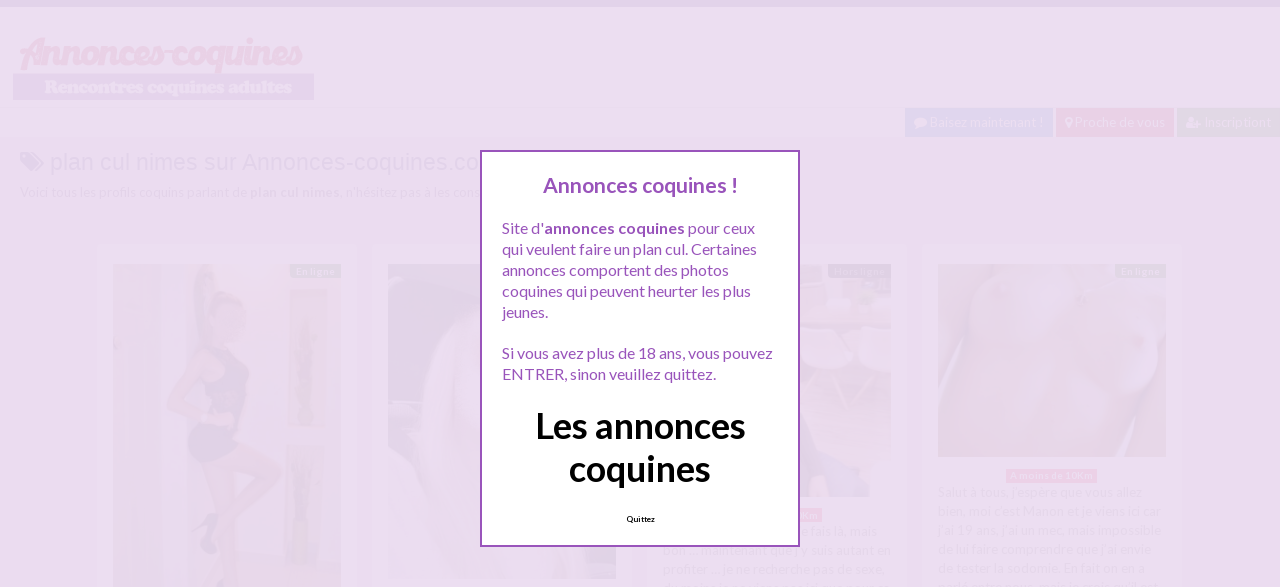

--- FILE ---
content_type: text/html; charset=UTF-8
request_url: http://www.annonces-coquines.com/recherche/plan-cul-nimes/
body_size: 11433
content:
<!doctype html>
<!--[if lt IE 7]> <html lang="fr-FR" class="no-js lt-ie9 lt-ie8 lt-ie7" > <![endif]-->
<!--[if IE 7]>    <html lang="fr-FR" class="no-js ie7 lt-ie9 lt-ie8"> <![endif]-->
<!--[if IE 8]>    <html lang="fr-FR" class="no-js ie8 lt-ie9"> <![endif]-->
<!--[if gt IE 8]><!--> <html lang="fr-FR" class="no-js"> <!--<![endif]-->
<head>
<meta charset="UTF-8">
<!-- This content is the property of annonces-coquines.com -->
<!-- no copy is allowed - Since Jan 2015 -->
<script type="text/javascript" language="javascript" src="/wp-content/themes/pinfinity/disclamer.js"></script>
<meta name="viewport" content="width=device-width, initial-scale=1, maximum-scale=1">
<link rel="stylesheet" href="/wp-content/themes/pinfinity/css/bootstrap.min.css">
<link rel="stylesheet" href="https://cdnjs.cloudflare.com/ajax/libs/font-awesome/4.7.0/css/font-awesome.min.css">
<script src="https://code.jquery.com/jquery-3.3.1.slim.min.js" integrity="sha384-q8i/X+965DzO0rT7abK41JStQIAqVgRVzpbzo5smXKp4YfRvH+8abtTE1Pi6jizo" crossorigin="anonymous"></script>
<script src="https://cdnjs.cloudflare.com/ajax/libs/popper.js/1.14.7/umd/popper.min.js" integrity="sha384-UO2eT0CpHqdSJQ6hJty5KVphtPhzWj9WO1clHTMGa3JDZwrnQq4sF86dIHNDz0W1" crossorigin="anonymous"></script>
<script src="https://stackpath.bootstrapcdn.com/bootstrap/4.3.1/js/bootstrap.min.js" integrity="sha384-JjSmVgyd0p3pXB1rRibZUAYoIIy6OrQ6VrjIEaFf/nJGzIxFDsf4x0xIM+B07jRM" crossorigin="anonymous"></script>

<title>plan cul nimes - Annonces coquines</title>
	<style>img:is([sizes="auto" i], [sizes^="auto," i]) { contain-intrinsic-size: 3000px 1500px }</style>
	<meta name="description" content="Me revoila Ca fait un bail que je n&#039;ai pas eu de plans culs, alors j&#039;espère faire des belles rencontres coquines sur ce site que je viens de découvrir ! Je m&#039;appelle Lou-Anne et je suis une une étudiante en chaleur vivant à Nîmes, qui a envie d&#039;une soirée excitante.…">
<meta name="robots" content="index, follow, max-snippet:-1, max-image-preview:large, max-video-preview:-1">
<link rel="canonical" href="https://www.annonces-coquines.com/recherche/plan-cul-nimes/">
<link rel='dns-prefetch' href='//fonts.googleapis.com' />
<link rel="alternate" type="application/rss+xml" title="Annonces coquines &raquo; Flux" href="https://www.annonces-coquines.com/feed/" />
<link rel="alternate" type="application/rss+xml" title="Annonces coquines &raquo; Flux des commentaires" href="https://www.annonces-coquines.com/comments/feed/" />
<link rel="alternate" type="application/rss+xml" title="Annonces coquines &raquo; Flux de l’étiquette plan cul nimes" href="https://www.annonces-coquines.com/recherche/plan-cul-nimes/feed/" />
<script type="text/javascript">
/* <![CDATA[ */
window._wpemojiSettings = {"baseUrl":"https:\/\/s.w.org\/images\/core\/emoji\/15.1.0\/72x72\/","ext":".png","svgUrl":"https:\/\/s.w.org\/images\/core\/emoji\/15.1.0\/svg\/","svgExt":".svg","source":{"concatemoji":"https:\/\/www.annonces-coquines.com\/wp-includes\/js\/wp-emoji-release.min.js?ver=6.8.1"}};
/*! This file is auto-generated */
!function(i,n){var o,s,e;function c(e){try{var t={supportTests:e,timestamp:(new Date).valueOf()};sessionStorage.setItem(o,JSON.stringify(t))}catch(e){}}function p(e,t,n){e.clearRect(0,0,e.canvas.width,e.canvas.height),e.fillText(t,0,0);var t=new Uint32Array(e.getImageData(0,0,e.canvas.width,e.canvas.height).data),r=(e.clearRect(0,0,e.canvas.width,e.canvas.height),e.fillText(n,0,0),new Uint32Array(e.getImageData(0,0,e.canvas.width,e.canvas.height).data));return t.every(function(e,t){return e===r[t]})}function u(e,t,n){switch(t){case"flag":return n(e,"\ud83c\udff3\ufe0f\u200d\u26a7\ufe0f","\ud83c\udff3\ufe0f\u200b\u26a7\ufe0f")?!1:!n(e,"\ud83c\uddfa\ud83c\uddf3","\ud83c\uddfa\u200b\ud83c\uddf3")&&!n(e,"\ud83c\udff4\udb40\udc67\udb40\udc62\udb40\udc65\udb40\udc6e\udb40\udc67\udb40\udc7f","\ud83c\udff4\u200b\udb40\udc67\u200b\udb40\udc62\u200b\udb40\udc65\u200b\udb40\udc6e\u200b\udb40\udc67\u200b\udb40\udc7f");case"emoji":return!n(e,"\ud83d\udc26\u200d\ud83d\udd25","\ud83d\udc26\u200b\ud83d\udd25")}return!1}function f(e,t,n){var r="undefined"!=typeof WorkerGlobalScope&&self instanceof WorkerGlobalScope?new OffscreenCanvas(300,150):i.createElement("canvas"),a=r.getContext("2d",{willReadFrequently:!0}),o=(a.textBaseline="top",a.font="600 32px Arial",{});return e.forEach(function(e){o[e]=t(a,e,n)}),o}function t(e){var t=i.createElement("script");t.src=e,t.defer=!0,i.head.appendChild(t)}"undefined"!=typeof Promise&&(o="wpEmojiSettingsSupports",s=["flag","emoji"],n.supports={everything:!0,everythingExceptFlag:!0},e=new Promise(function(e){i.addEventListener("DOMContentLoaded",e,{once:!0})}),new Promise(function(t){var n=function(){try{var e=JSON.parse(sessionStorage.getItem(o));if("object"==typeof e&&"number"==typeof e.timestamp&&(new Date).valueOf()<e.timestamp+604800&&"object"==typeof e.supportTests)return e.supportTests}catch(e){}return null}();if(!n){if("undefined"!=typeof Worker&&"undefined"!=typeof OffscreenCanvas&&"undefined"!=typeof URL&&URL.createObjectURL&&"undefined"!=typeof Blob)try{var e="postMessage("+f.toString()+"("+[JSON.stringify(s),u.toString(),p.toString()].join(",")+"));",r=new Blob([e],{type:"text/javascript"}),a=new Worker(URL.createObjectURL(r),{name:"wpTestEmojiSupports"});return void(a.onmessage=function(e){c(n=e.data),a.terminate(),t(n)})}catch(e){}c(n=f(s,u,p))}t(n)}).then(function(e){for(var t in e)n.supports[t]=e[t],n.supports.everything=n.supports.everything&&n.supports[t],"flag"!==t&&(n.supports.everythingExceptFlag=n.supports.everythingExceptFlag&&n.supports[t]);n.supports.everythingExceptFlag=n.supports.everythingExceptFlag&&!n.supports.flag,n.DOMReady=!1,n.readyCallback=function(){n.DOMReady=!0}}).then(function(){return e}).then(function(){var e;n.supports.everything||(n.readyCallback(),(e=n.source||{}).concatemoji?t(e.concatemoji):e.wpemoji&&e.twemoji&&(t(e.twemoji),t(e.wpemoji)))}))}((window,document),window._wpemojiSettings);
/* ]]> */
</script>
<link rel='stylesheet' id='fancybox-css' href='https://www.annonces-coquines.com/wp-content/themes/pinfinity/panel/scripts/fancybox-2.1.5/jquery.fancybox.css?ver=2.1.5' type='text/css' media='all' />
<style id='wp-emoji-styles-inline-css' type='text/css'>

	img.wp-smiley, img.emoji {
		display: inline !important;
		border: none !important;
		box-shadow: none !important;
		height: 1em !important;
		width: 1em !important;
		margin: 0 0.07em !important;
		vertical-align: -0.1em !important;
		background: none !important;
		padding: 0 !important;
	}
</style>
<link rel='stylesheet' id='wp-block-library-css' href='https://www.annonces-coquines.com/wp-includes/css/dist/block-library/style.min.css?ver=6.8.1' type='text/css' media='all' />
<style id='classic-theme-styles-inline-css' type='text/css'>
/*! This file is auto-generated */
.wp-block-button__link{color:#fff;background-color:#32373c;border-radius:9999px;box-shadow:none;text-decoration:none;padding:calc(.667em + 2px) calc(1.333em + 2px);font-size:1.125em}.wp-block-file__button{background:#32373c;color:#fff;text-decoration:none}
</style>
<style id='global-styles-inline-css' type='text/css'>
:root{--wp--preset--aspect-ratio--square: 1;--wp--preset--aspect-ratio--4-3: 4/3;--wp--preset--aspect-ratio--3-4: 3/4;--wp--preset--aspect-ratio--3-2: 3/2;--wp--preset--aspect-ratio--2-3: 2/3;--wp--preset--aspect-ratio--16-9: 16/9;--wp--preset--aspect-ratio--9-16: 9/16;--wp--preset--color--black: #000000;--wp--preset--color--cyan-bluish-gray: #abb8c3;--wp--preset--color--white: #ffffff;--wp--preset--color--pale-pink: #f78da7;--wp--preset--color--vivid-red: #cf2e2e;--wp--preset--color--luminous-vivid-orange: #ff6900;--wp--preset--color--luminous-vivid-amber: #fcb900;--wp--preset--color--light-green-cyan: #7bdcb5;--wp--preset--color--vivid-green-cyan: #00d084;--wp--preset--color--pale-cyan-blue: #8ed1fc;--wp--preset--color--vivid-cyan-blue: #0693e3;--wp--preset--color--vivid-purple: #9b51e0;--wp--preset--gradient--vivid-cyan-blue-to-vivid-purple: linear-gradient(135deg,rgba(6,147,227,1) 0%,rgb(155,81,224) 100%);--wp--preset--gradient--light-green-cyan-to-vivid-green-cyan: linear-gradient(135deg,rgb(122,220,180) 0%,rgb(0,208,130) 100%);--wp--preset--gradient--luminous-vivid-amber-to-luminous-vivid-orange: linear-gradient(135deg,rgba(252,185,0,1) 0%,rgba(255,105,0,1) 100%);--wp--preset--gradient--luminous-vivid-orange-to-vivid-red: linear-gradient(135deg,rgba(255,105,0,1) 0%,rgb(207,46,46) 100%);--wp--preset--gradient--very-light-gray-to-cyan-bluish-gray: linear-gradient(135deg,rgb(238,238,238) 0%,rgb(169,184,195) 100%);--wp--preset--gradient--cool-to-warm-spectrum: linear-gradient(135deg,rgb(74,234,220) 0%,rgb(151,120,209) 20%,rgb(207,42,186) 40%,rgb(238,44,130) 60%,rgb(251,105,98) 80%,rgb(254,248,76) 100%);--wp--preset--gradient--blush-light-purple: linear-gradient(135deg,rgb(255,206,236) 0%,rgb(152,150,240) 100%);--wp--preset--gradient--blush-bordeaux: linear-gradient(135deg,rgb(254,205,165) 0%,rgb(254,45,45) 50%,rgb(107,0,62) 100%);--wp--preset--gradient--luminous-dusk: linear-gradient(135deg,rgb(255,203,112) 0%,rgb(199,81,192) 50%,rgb(65,88,208) 100%);--wp--preset--gradient--pale-ocean: linear-gradient(135deg,rgb(255,245,203) 0%,rgb(182,227,212) 50%,rgb(51,167,181) 100%);--wp--preset--gradient--electric-grass: linear-gradient(135deg,rgb(202,248,128) 0%,rgb(113,206,126) 100%);--wp--preset--gradient--midnight: linear-gradient(135deg,rgb(2,3,129) 0%,rgb(40,116,252) 100%);--wp--preset--font-size--small: 13px;--wp--preset--font-size--medium: 20px;--wp--preset--font-size--large: 36px;--wp--preset--font-size--x-large: 42px;--wp--preset--spacing--20: 0.44rem;--wp--preset--spacing--30: 0.67rem;--wp--preset--spacing--40: 1rem;--wp--preset--spacing--50: 1.5rem;--wp--preset--spacing--60: 2.25rem;--wp--preset--spacing--70: 3.38rem;--wp--preset--spacing--80: 5.06rem;--wp--preset--shadow--natural: 6px 6px 9px rgba(0, 0, 0, 0.2);--wp--preset--shadow--deep: 12px 12px 50px rgba(0, 0, 0, 0.4);--wp--preset--shadow--sharp: 6px 6px 0px rgba(0, 0, 0, 0.2);--wp--preset--shadow--outlined: 6px 6px 0px -3px rgba(255, 255, 255, 1), 6px 6px rgba(0, 0, 0, 1);--wp--preset--shadow--crisp: 6px 6px 0px rgba(0, 0, 0, 1);}:where(.is-layout-flex){gap: 0.5em;}:where(.is-layout-grid){gap: 0.5em;}body .is-layout-flex{display: flex;}.is-layout-flex{flex-wrap: wrap;align-items: center;}.is-layout-flex > :is(*, div){margin: 0;}body .is-layout-grid{display: grid;}.is-layout-grid > :is(*, div){margin: 0;}:where(.wp-block-columns.is-layout-flex){gap: 2em;}:where(.wp-block-columns.is-layout-grid){gap: 2em;}:where(.wp-block-post-template.is-layout-flex){gap: 1.25em;}:where(.wp-block-post-template.is-layout-grid){gap: 1.25em;}.has-black-color{color: var(--wp--preset--color--black) !important;}.has-cyan-bluish-gray-color{color: var(--wp--preset--color--cyan-bluish-gray) !important;}.has-white-color{color: var(--wp--preset--color--white) !important;}.has-pale-pink-color{color: var(--wp--preset--color--pale-pink) !important;}.has-vivid-red-color{color: var(--wp--preset--color--vivid-red) !important;}.has-luminous-vivid-orange-color{color: var(--wp--preset--color--luminous-vivid-orange) !important;}.has-luminous-vivid-amber-color{color: var(--wp--preset--color--luminous-vivid-amber) !important;}.has-light-green-cyan-color{color: var(--wp--preset--color--light-green-cyan) !important;}.has-vivid-green-cyan-color{color: var(--wp--preset--color--vivid-green-cyan) !important;}.has-pale-cyan-blue-color{color: var(--wp--preset--color--pale-cyan-blue) !important;}.has-vivid-cyan-blue-color{color: var(--wp--preset--color--vivid-cyan-blue) !important;}.has-vivid-purple-color{color: var(--wp--preset--color--vivid-purple) !important;}.has-black-background-color{background-color: var(--wp--preset--color--black) !important;}.has-cyan-bluish-gray-background-color{background-color: var(--wp--preset--color--cyan-bluish-gray) !important;}.has-white-background-color{background-color: var(--wp--preset--color--white) !important;}.has-pale-pink-background-color{background-color: var(--wp--preset--color--pale-pink) !important;}.has-vivid-red-background-color{background-color: var(--wp--preset--color--vivid-red) !important;}.has-luminous-vivid-orange-background-color{background-color: var(--wp--preset--color--luminous-vivid-orange) !important;}.has-luminous-vivid-amber-background-color{background-color: var(--wp--preset--color--luminous-vivid-amber) !important;}.has-light-green-cyan-background-color{background-color: var(--wp--preset--color--light-green-cyan) !important;}.has-vivid-green-cyan-background-color{background-color: var(--wp--preset--color--vivid-green-cyan) !important;}.has-pale-cyan-blue-background-color{background-color: var(--wp--preset--color--pale-cyan-blue) !important;}.has-vivid-cyan-blue-background-color{background-color: var(--wp--preset--color--vivid-cyan-blue) !important;}.has-vivid-purple-background-color{background-color: var(--wp--preset--color--vivid-purple) !important;}.has-black-border-color{border-color: var(--wp--preset--color--black) !important;}.has-cyan-bluish-gray-border-color{border-color: var(--wp--preset--color--cyan-bluish-gray) !important;}.has-white-border-color{border-color: var(--wp--preset--color--white) !important;}.has-pale-pink-border-color{border-color: var(--wp--preset--color--pale-pink) !important;}.has-vivid-red-border-color{border-color: var(--wp--preset--color--vivid-red) !important;}.has-luminous-vivid-orange-border-color{border-color: var(--wp--preset--color--luminous-vivid-orange) !important;}.has-luminous-vivid-amber-border-color{border-color: var(--wp--preset--color--luminous-vivid-amber) !important;}.has-light-green-cyan-border-color{border-color: var(--wp--preset--color--light-green-cyan) !important;}.has-vivid-green-cyan-border-color{border-color: var(--wp--preset--color--vivid-green-cyan) !important;}.has-pale-cyan-blue-border-color{border-color: var(--wp--preset--color--pale-cyan-blue) !important;}.has-vivid-cyan-blue-border-color{border-color: var(--wp--preset--color--vivid-cyan-blue) !important;}.has-vivid-purple-border-color{border-color: var(--wp--preset--color--vivid-purple) !important;}.has-vivid-cyan-blue-to-vivid-purple-gradient-background{background: var(--wp--preset--gradient--vivid-cyan-blue-to-vivid-purple) !important;}.has-light-green-cyan-to-vivid-green-cyan-gradient-background{background: var(--wp--preset--gradient--light-green-cyan-to-vivid-green-cyan) !important;}.has-luminous-vivid-amber-to-luminous-vivid-orange-gradient-background{background: var(--wp--preset--gradient--luminous-vivid-amber-to-luminous-vivid-orange) !important;}.has-luminous-vivid-orange-to-vivid-red-gradient-background{background: var(--wp--preset--gradient--luminous-vivid-orange-to-vivid-red) !important;}.has-very-light-gray-to-cyan-bluish-gray-gradient-background{background: var(--wp--preset--gradient--very-light-gray-to-cyan-bluish-gray) !important;}.has-cool-to-warm-spectrum-gradient-background{background: var(--wp--preset--gradient--cool-to-warm-spectrum) !important;}.has-blush-light-purple-gradient-background{background: var(--wp--preset--gradient--blush-light-purple) !important;}.has-blush-bordeaux-gradient-background{background: var(--wp--preset--gradient--blush-bordeaux) !important;}.has-luminous-dusk-gradient-background{background: var(--wp--preset--gradient--luminous-dusk) !important;}.has-pale-ocean-gradient-background{background: var(--wp--preset--gradient--pale-ocean) !important;}.has-electric-grass-gradient-background{background: var(--wp--preset--gradient--electric-grass) !important;}.has-midnight-gradient-background{background: var(--wp--preset--gradient--midnight) !important;}.has-small-font-size{font-size: var(--wp--preset--font-size--small) !important;}.has-medium-font-size{font-size: var(--wp--preset--font-size--medium) !important;}.has-large-font-size{font-size: var(--wp--preset--font-size--large) !important;}.has-x-large-font-size{font-size: var(--wp--preset--font-size--x-large) !important;}
:where(.wp-block-post-template.is-layout-flex){gap: 1.25em;}:where(.wp-block-post-template.is-layout-grid){gap: 1.25em;}
:where(.wp-block-columns.is-layout-flex){gap: 2em;}:where(.wp-block-columns.is-layout-grid){gap: 2em;}
:root :where(.wp-block-pullquote){font-size: 1.5em;line-height: 1.6;}
</style>
<link rel='stylesheet' id='google-font-lato-yanone-kaffeesatz-css' href='http://fonts.googleapis.com/css?family=Lato%3A400%2C700%2C400italic%7CYanone+Kaffeesatz&#038;ver=6.8.1' type='text/css' media='all' />
<link rel='stylesheet' id='ci-style-css' href='https://www.annonces-coquines.com/wp-content/themes/pinfinity/style.css?ver=1.8' type='text/css' media='screen' />
<link rel='stylesheet' id='ci-color-scheme-css' href='https://www.annonces-coquines.com/wp-content/themes/pinfinity/colors/purple.css?ver=6.8.1' type='text/css' media='all' />
<script type="text/javascript" src="https://www.annonces-coquines.com/wp-includes/js/jquery/jquery.min.js?ver=3.7.1" id="jquery-core-js"></script>
<script type="text/javascript" src="https://www.annonces-coquines.com/wp-includes/js/jquery/jquery-migrate.min.js?ver=3.4.1" id="jquery-migrate-js"></script>
<script type="text/javascript" src="https://www.annonces-coquines.com/wp-content/themes/pinfinity/panel/scripts/modernizr-2.6.2.js?ver=6.8.1" id="modernizr-js"></script>
<link rel="https://api.w.org/" href="https://www.annonces-coquines.com/wp-json/" /><link rel="alternate" title="JSON" type="application/json" href="https://www.annonces-coquines.com/wp-json/wp/v2/tags/5337" /><link rel="EditURI" type="application/rsd+xml" title="RSD" href="https://www.annonces-coquines.com/xmlrpc.php?rsd" />
<script type="text/javascript">
	window._wp_rp_static_base_url = 'https://wprp.sovrn.com/static/';
	window._wp_rp_wp_ajax_url = "https://www.annonces-coquines.com/wp-admin/admin-ajax.php";
	window._wp_rp_plugin_version = '3.6.4';
	window._wp_rp_post_id = '6497';
	window._wp_rp_num_rel_posts = '6';
	window._wp_rp_thumbnails = true;
	window._wp_rp_post_title = 'Nouvelle+annonce+rencontre+%3A+Lou-Anne+dispo+%C3%A0+N%C3%AEmes';
	window._wp_rp_post_tags = ['salope+nimes', 'rencontre+coquine+nimes', 'plan+cul+nimes', 'baise+a+nimes', 'annonce+coquine+n%C3%AEmes', 'n%C3%AEmes', 'sur', 'moi', 'nouvel', 'du', 'tou', 'nai', 'dune', 'de', 'eu', 'en', 'homm', 'gs', 'pa', 'bell', 'le'];
	window._wp_rp_promoted_content = true;
</script>
<link rel="stylesheet" href="https://www.annonces-coquines.com/wp-content/plugins/wordpress-23-related-posts-plugin/static/themes/vertical.css?version=3.6.4" />
<!-- Analytics by WP Statistics - https://wp-statistics.com -->
<!-- Global site tag (gtag.js) - Google Analytics -->
<script async src="https://www.googletagmanager.com/gtag/js?id=G-14EQ8B2HL6"></script>
<script>
  window.dataLayer = window.dataLayer || [];
  function gtag(){dataLayer.push(arguments);}
  gtag('js', new Date());

  gtag('config', 'G-14EQ8B2HL6');
</script><link rel="shortcut icon" type="image/x-icon" href="http://www.annonces-coquines.com/wp-content/uploads/2020/05/favicon.ico" /><link rel="apple-touch-icon" href="http://www.annonces-coquines.com/wp-content/uploads/2020/05/android-chrome-192x192-1.png" /><link rel="apple-touch-icon" sizes="72x72" href="http://www.annonces-coquines.com/wp-content/uploads/2020/05/android-chrome-192x192-1.png" /><link rel="apple-touch-icon" sizes="114x114" href="http://www.annonces-coquines.com/wp-content/uploads/2020/05/android-chrome-192x192-1.png" /><link rel="pingback" href="https://www.annonces-coquines.com/xmlrpc.php" />				<style type="text/css">
					body{background-color: #ebddf1;background-repeat: repeat;} 				</style>
						</head>
<body class="archive tag tag-plan-cul-nimes tag-5337 wp-theme-pinfinity ci-pinfinity ci-pinfinity-1-8 ci-scheme-purple">
<header id="header">
	<div class="pre-head show-on-mobile">
		<div class="wrap group">
			<div class="pre-head-wgt group">
							</div>
		</div>
	</div>
	<div id="site-head">
		<div class="wrap group">
			<hgroup class="logo imglogo">
				<p><a title="Annonces coquines" href="https://www.annonces-coquines.com"><img src="http://www.annonces-coquines.com/wp-content/uploads/2022/03/logoannoncescoquines.png" alt="Annonces coquines" /></a></p>			</hgroup>

			<div class="header-wgt group">
							</div>
		</div>
	</div>
		<div align=right>
			<a title="Baisez maintenant !" href="https://www.leplancul.com/ouverture-compte/go.php" target="_blank" class="btn btn-sm  btn-primary active"><i class="fa fa-comment" aria-hidden="true"></i> Baisez maintenant !</a>

		<a title="Les annonces coquines proche de chez vous" href="/ville/a-moins-de-10km/" class="btn btn-danger btn-sm  active"><i class="fa fa-map-marker"></i> Proche de vous</a>
		<a title="Inscription tchat" href="/inscription-gratuite/" class="btn btn-success btn-sm  active"><i class="fa fa-user-plus"></i> Inscriptiont</a>
		</div>

			    <div class="alert alert-info">
        <h1 class="h4"><i class="fa fa-tags"></i> plan cul nimes sur Annonces-coquines.com</h1>
        <p class="mb-0">Voici tous les profils coquins parlant de <b>plan cul nimes</b>, n'hésitez pas à les consulter et vous inscrire pour entamer le dialogue.</p>
		
		
		
    </div>
</header>
<br />
<div id="box-container">
	<div id="entry-listing" class="group">
																	<article id="post-6497" class="entry box format-standard post-6497 post type-post status-publish has-post-thumbnail hentry category-nimes tag-annonce-coquine-nimes tag-baise-a-nimes tag-plan-cul-nimes tag-plans-culs tag-rencontre-coquine-nimes tag-rencontres-coquines tag-salope-nimes">
					<div class="entry-content-cnt">
	<div class="entry-content">
						<div class='status' style='position: absolute; top: 20px; right: 16px; z-index: 999; padding: 1px 6px; background: #22780F; border: 0; border-bottom-left-radius: 4px; font-weight: bold; font-size: 10px; color: #ffffff;'>En ligne</div>
		<a href="https://www.annonces-coquines.com/nouvelle-annonce-rencontre-lou-anne-dispo-a-nimes/" title="Nouvelle annonce rencontre : Lou-Anne dispo à Nîmes">
			<img src="https://www.annonces-coquines.com/wp-content/uploads/2022/05/plan-cul01-117.jpg" class="attachment-ci_listing_thumb size-ci_listing_thumb wp-post-image" alt="Nouvelle annonce rencontre : Lou-Anne dispo à Nîmes" decoding="async" fetchpriority="high" />		</a>
		<div align="center">
		<a title="Annonce Nîmes" href="https://www.annonces-coquines.com/ville/nimes/"><span class="badge badge-danger">Nîmes</span></a> </div>


		<p>Me revoila Ca fait un bail que je n&rsquo;ai pas eu de plans culs, alors j&rsquo;espère faire des belles rencontres coquines sur ce site que je viens de découvrir ! Je m&rsquo;appelle Lou-Anne et je suis une une étudiante en chaleur vivant à Nîmes, qui a envie d&rsquo;une soirée excitante. Ca fait longtemps que je voulais passer à l&rsquo;action, voici chose faite avec mon profil.[&#8230;]</p>
	</div>
</div>
<div class="entry-desc">
	<h3><a class="h5" href="https://www.annonces-coquines.com/nouvelle-annonce-rencontre-lou-anne-dispo-a-nimes/" title="Nouvelle annonce rencontre : Lou-Anne dispo à Nîmes">Nouvelle annonce rencontre : Lou-Anne dispo à Nîmes</a></h3>
</div>




				</article>
											<article id="post-6356" class="entry box format-standard post-6356 post type-post status-publish has-post-thumbnail hentry category-nimes tag-baise-nimes tag-fille-coquine-nimes tag-plan-cul-nimes tag-plancul-nimes tag-salope tag-salope-nimes">
					<div class="entry-content-cnt">
	<div class="entry-content">
						<div class='status' style='position: absolute; top: 20px; right: 16px; z-index: 999; padding: 1px 6px; background: #22780F; border: 0; border-bottom-left-radius: 4px; font-weight: bold; font-size: 10px; color: #ffffff;'>En ligne</div>
		<a href="https://www.annonces-coquines.com/camila-est-disponible-pour-une-un-plancul-chez-elle-a-nimes/" title="Camila est disponible pour une un plancul chez elle à Nîmes">
			<img src="https://www.annonces-coquines.com/wp-content/uploads/2022/05/plan-cul01-77-500x691.jpg" class="attachment-ci_listing_thumb size-ci_listing_thumb wp-post-image" alt="Camila est disponible pour une un plancul chez elle à Nîmes" decoding="async" />		</a>
		<div align="center">
		<a title="Annonce Nîmes" href="https://www.annonces-coquines.com/ville/nimes/"><span class="badge badge-danger">Nîmes</span></a> </div>


		<p>J&rsquo;admets tout ! Je suis en chaleur, en manque , j&rsquo;ai chaud aux fesses &#8230; J&rsquo;ai la nécessité de m&rsquo;éclater et d&rsquo;organiser un plancul chez moi à Nîmes. J&rsquo;ai l&rsquo;idée de faire énormement de plans, de de goûter des plaisirs inexplorés et ne pas prévoir les besoins de mon amant. Mais bon restons raisonnable, je me contenterai dans l&rsquo;idéal d&rsquo;une baise pour ce soir à[&#8230;]</p>
	</div>
</div>
<div class="entry-desc">
	<h3><a class="h5" href="https://www.annonces-coquines.com/camila-est-disponible-pour-une-un-plancul-chez-elle-a-nimes/" title="Camila est disponible pour une un plancul chez elle à Nîmes">Camila est disponible pour une un plancul chez elle à Nîmes</a></h3>
</div>




				</article>
					
																																<article id="post-5789" class="entry box format-standard post-5789 post type-post status-publish has-post-thumbnail hentry category-a-moins-de-10km tag-rencontre-arabe tag-rencontre-beurette tag-rencontre-sexe-arabe">
							<div class="entry-content-cnt">
	<div class="entry-content">
						<div class='status' style='position: absolute; top: 20px; right: 16px; z-index: 999; padding: 1px 6px; background: #000000; border: 0; border-bottom-left-radius: 4px; font-weight: bold; font-size: 10px;'>Hors ligne</div>
		<a href="https://www.annonces-coquines.com/rencontre-simple-pour-voir/" title="Rencontre simple pour voir">
			<img src="https://www.annonces-coquines.com/wp-content/uploads/2022/03/proche2vous-6-500x510.jpg" class="attachment-ci_listing_thumb size-ci_listing_thumb wp-post-image" alt="" decoding="async" loading="lazy" />		</a>
		<div align="center">
		<a title="Annonce A moins de 10Km" href="https://www.annonces-coquines.com/ville/a-moins-de-10km/"><span class="badge badge-danger">A moins de 10Km</span></a> </div>


		<p>Je sais pas trop ce que je fais là, mais bon &#8230; maintenant que j&rsquo;y suis autant en profiter &#8230; je ne recherche pas de sexe, du moins je ne viens pas ici que pour ca &#8230; je voudrai une rencontre simple pour voir, et ensuite l&rsquo;avenir nous dira le reste et je ne promets absolument rien du tout Une chose est sure je me[&#8230;]</p>
	</div>
</div>
<div class="entry-desc">
	<h3><a class="h5" href="https://www.annonces-coquines.com/rencontre-simple-pour-voir/" title="Rencontre simple pour voir">Rencontre simple pour voir</a></h3>
</div>




							</article>
																					<article id="post-5773" class="entry box format-standard post-5773 post type-post status-publish has-post-thumbnail hentry category-a-moins-de-10km tag-annonce-coquine tag-fille-coquine tag-jeunette-coquine tag-tester-sodomie tag-vierge-du-cul">
							<div class="entry-content-cnt">
	<div class="entry-content">
						<div class='status' style='position: absolute; top: 20px; right: 16px; z-index: 999; padding: 1px 6px; background: #22780F; border: 0; border-bottom-left-radius: 4px; font-weight: bold; font-size: 10px; color: #ffffff;'>En ligne</div>
		<a href="https://www.annonces-coquines.com/jeunette-coquine-de-19-ans-veut-tester-la-sodomie/" title="Jeunette coquine de 19 ans veut tester la sodomie">
			<img src="https://www.annonces-coquines.com/wp-content/uploads/2022/03/proche2vous-1-500x424.jpg" class="attachment-ci_listing_thumb size-ci_listing_thumb wp-post-image" alt="" decoding="async" loading="lazy" />		</a>
		<div align="center">
		<a title="Annonce A moins de 10Km" href="https://www.annonces-coquines.com/ville/a-moins-de-10km/"><span class="badge badge-danger">A moins de 10Km</span></a> </div>


		<p>Salut à tous, j&rsquo;espère que vous allez bien, moi c&rsquo;est Manon et je viens ici car j&rsquo;ai 19 ans, j&rsquo;ai un mec, mais impossible de lui faire comprendre que j&rsquo;ai envie de tester la sodomie. En fait on en a parlé entre nous, mais je crois qu&rsquo;il est carrément contre, et moi ca me saoule grave parce que dans les vidéos de culs que je[&#8230;]</p>
	</div>
</div>
<div class="entry-desc">
	<h3><a class="h5" href="https://www.annonces-coquines.com/jeunette-coquine-de-19-ans-veut-tester-la-sodomie/" title="Jeunette coquine de 19 ans veut tester la sodomie">Jeunette coquine de 19 ans veut tester la sodomie</a></h3>
</div>




							</article>
																					<article id="post-5791" class="entry box format-standard post-5791 post type-post status-publish has-post-thumbnail hentry category-a-moins-de-10km tag-bonne-suceuse tag-fille-qui-suce tag-sucer-bite-noire tag-sucer-black">
							<div class="entry-content-cnt">
	<div class="entry-content">
						<div class='status' style='position: absolute; top: 20px; right: 16px; z-index: 999; padding: 1px 6px; background: #22780F; border: 0; border-bottom-left-radius: 4px; font-weight: bold; font-size: 10px; color: #ffffff;'>En ligne</div>
		<a href="https://www.annonces-coquines.com/envie-de-sucer-un-black/" title="Envie de sucer un black">
			<img src="https://www.annonces-coquines.com/wp-content/uploads/2022/03/proche2vous-5-500x394.jpg" class="attachment-ci_listing_thumb size-ci_listing_thumb wp-post-image" alt="Envie de sucer un black" decoding="async" loading="lazy" />		</a>
		<div align="center">
		<a title="Annonce A moins de 10Km" href="https://www.annonces-coquines.com/ville/a-moins-de-10km/"><span class="badge badge-danger">A moins de 10Km</span></a> </div>


		<p>Loin de moi l&rsquo;idée de multiplier les rencontres ici, je suis là pour une seule et unique raison : réaliser mon fantasme qui est de sucer un black. alors par chez moi, y&rsquo;en a beaucoup, ou alors j&rsquo;ai pas de chance car je les vois pas .. quelques uns mais ils me plaisent pas forcément, alors je dépose cette annonce, comme ca ce sera facile[&#8230;]</p>
	</div>
</div>
<div class="entry-desc">
	<h3><a class="h5" href="https://www.annonces-coquines.com/envie-de-sucer-un-black/" title="Envie de sucer un black">Envie de sucer un black</a></h3>
</div>




							</article>
																					<article id="post-5797" class="entry box format-standard post-5797 post type-post status-publish has-post-thumbnail hentry category-a-moins-de-10km tag-jouir-des-tetons tag-lecher-tetons tag-tetons-sensibles">
							<div class="entry-content-cnt">
	<div class="entry-content">
						<div class='status' style='position: absolute; top: 20px; right: 16px; z-index: 999; padding: 1px 6px; background: #22780F; border: 0; border-bottom-left-radius: 4px; font-weight: bold; font-size: 10px; color: #ffffff;'>En ligne</div>
		<a href="https://www.annonces-coquines.com/qui-veut-lecher-mes-tetons/" title="Qui veut lécher mes tétons ?">
			<img src="https://www.annonces-coquines.com/wp-content/uploads/2022/03/proche2vous-10-500x418.jpg" class="attachment-ci_listing_thumb size-ci_listing_thumb wp-post-image" alt="Qui veut lécher mes tétons ?" decoding="async" loading="lazy" />		</a>
		<div align="center">
		<a title="Annonce A moins de 10Km" href="https://www.annonces-coquines.com/ville/a-moins-de-10km/"><span class="badge badge-danger">A moins de 10Km</span></a> </div>


		<p>La question que je me pose haha : qui veut lécher mes jolis tétons &#8230; ??? vous savez pas quoi , ca me fait trop jouir quand on me lèche les tétons, ils deviennent tout durs, et ca me fait plus vibrer que lorsqu&rsquo;on me lèche le clito &#8230; je sais pas l&rsquo;expliquer lol je cherche donc un bon lécheur de tétons, un mec qui[&#8230;]</p>
	</div>
</div>
<div class="entry-desc">
	<h3><a class="h5" href="https://www.annonces-coquines.com/qui-veut-lecher-mes-tetons/" title="Qui veut lécher mes tétons ?">Qui veut lécher mes tétons ?</a></h3>
</div>




							</article>
																					<article id="post-5793" class="entry box format-standard post-5793 post type-post status-publish has-post-thumbnail hentry category-a-moins-de-10km tag-aime-le-sexe tag-decouvrir-le-sexe tag-fille-coquine tag-fille-debutante tag-fille-timide tag-nouvelles-aventures tag-rencontre-coquine">
							<div class="entry-content-cnt">
	<div class="entry-content">
						<div class='status' style='position: absolute; top: 20px; right: 16px; z-index: 999; padding: 1px 6px; background: #000000; border: 0; border-bottom-left-radius: 4px; font-weight: bold; font-size: 10px;'>Hors ligne</div>
		<a href="https://www.annonces-coquines.com/timide-mais-pas-debutante-je-cherche-rencontre-coquine/" title="Timide mais pas débutante je cherche rencontre coquine">
			<img src="https://www.annonces-coquines.com/wp-content/uploads/2022/03/proche2vous-8-500x750.jpg" class="attachment-ci_listing_thumb size-ci_listing_thumb wp-post-image" alt="Timide mais pas débutante je cherche rencontre coquine" decoding="async" loading="lazy" />		</a>
		<div align="center">
		<a title="Annonce A moins de 10Km" href="https://www.annonces-coquines.com/ville/a-moins-de-10km/"><span class="badge badge-danger">A moins de 10Km</span></a> </div>


		<p>hello ^^ autant vous le dire de suite je suis carrément débutante sur les sites de rencontres et a la base je ne voulais pas m&rsquo;inscrire, mais bon comme ma copine m&rsquo;a dit, si tu prend pas les devants personne ne prendra par derrière lol (oui je sais c&rsquo;est de mauvais gout mais ca me fait rire) je suis à la recherche d&rsquo;une rencontre coquine[&#8230;]</p>
	</div>
</div>
<div class="entry-desc">
	<h3><a class="h5" href="https://www.annonces-coquines.com/timide-mais-pas-debutante-je-cherche-rencontre-coquine/" title="Timide mais pas débutante je cherche rencontre coquine">Timide mais pas débutante je cherche rencontre coquine</a></h3>
</div>




							</article>
																					<article id="post-7193" class="entry box format-standard post-7193 post type-post status-publish has-post-thumbnail hentry category-a-moins-de-10km tag-femme-celibataire tag-rencontre-intime">
							<div class="entry-content-cnt">
	<div class="entry-content">
						<div class='status' style='position: absolute; top: 20px; right: 16px; z-index: 999; padding: 1px 6px; background: #22780F; border: 0; border-bottom-left-radius: 4px; font-weight: bold; font-size: 10px; color: #ffffff;'>En ligne</div>
		<a href="https://www.annonces-coquines.com/femme-celibataire-qui-cherche-a-faire-une-rencontre-intime/" title="Femme célibataire qui cherche à faire une rencontre intime">
			<img src="https://www.annonces-coquines.com/wp-content/uploads/2023/03/salope-a-baiser-500x587.jpg" class="attachment-ci_listing_thumb size-ci_listing_thumb wp-post-image" alt="Femme célibataire qui cherche à faire une rencontre intime" decoding="async" loading="lazy" />		</a>
		<div align="center">
		<a title="Annonce A moins de 10Km" href="https://www.annonces-coquines.com/ville/a-moins-de-10km/"><span class="badge badge-danger">A moins de 10Km</span></a> </div>


		<p>Salutations! Je m&rsquo;appelle Emma et je suis une femme célibataire qui cherche à faire une rencontre intime. Je suis une femme séduisante qui est à la recherche d&rsquo;un homme attentionné, qui aime les surprises et qui sait comment s&rsquo;amuser. Je suis une femme sensuelle, qui est très ouverte d&rsquo;esprit. Je veux trouver un partenaire qui saura m&rsquo;apporter de l&rsquo;amusement et de l&rsquo;excitation. Je suis à[&#8230;]</p>
	</div>
</div>
<div class="entry-desc">
	<h3><a class="h5" href="https://www.annonces-coquines.com/femme-celibataire-qui-cherche-a-faire-une-rencontre-intime/" title="Femme célibataire qui cherche à faire une rencontre intime">Femme célibataire qui cherche à faire une rencontre intime</a></h3>
</div>




							</article>
																			
											<article class="entry box">
							<div class="entry-content-cnt">
								<aside id="randomize-2" class="widget randomize group">Pour une <strong><a href="https://www.maturefrancaise.com/" title="rencontre femmes cougars">rencontre femmes cougars</a></strong> réelle et sans bla-bla, tu dois créer un profil gratuit sur ce site bien connu et en avant pour les <strong><a href="https://www.leplancul.com/" title="plans culs gratuits">plans culs gratuits</a></strong> !</aside><aside id="tag_cloud-2" class="widget widget_tag_cloud group"><h3 class="widget-title">Trouvez une annonce coquine !</h3><div class="tagcloud"><a href="https://www.annonces-coquines.com/recherche/aime-le-sexe/" class="tag-cloud-link tag-link-4893 tag-link-position-1" style="font-size: 11.828125pt;" aria-label="aime le sexe (8 éléments)">aime le sexe</a>
<a href="https://www.annonces-coquines.com/recherche/annonce-coquine/" class="tag-cloud-link tag-link-5432 tag-link-position-2" style="font-size: 22pt;" aria-label="annonce coquine (74 éléments)">annonce coquine</a>
<a href="https://www.annonces-coquines.com/recherche/annonce-coquine-amiens/" class="tag-cloud-link tag-link-5005 tag-link-position-3" style="font-size: 9.09375pt;" aria-label="annonce coquine Amiens (4 éléments)">annonce coquine Amiens</a>
<a href="https://www.annonces-coquines.com/recherche/annonce-coquine-angers/" class="tag-cloud-link tag-link-5038 tag-link-position-4" style="font-size: 9.09375pt;" aria-label="annonce coquine Angers (4 éléments)">annonce coquine Angers</a>
<a href="https://www.annonces-coquines.com/recherche/annonce-coquine-annecy/" class="tag-cloud-link tag-link-4948 tag-link-position-5" style="font-size: 8pt;" aria-label="annonce coquine Annecy (3 éléments)">annonce coquine Annecy</a>
<a href="https://www.annonces-coquines.com/recherche/annonce-coquine-avignon/" class="tag-cloud-link tag-link-5017 tag-link-position-6" style="font-size: 9.09375pt;" aria-label="annonce coquine Avignon (4 éléments)">annonce coquine Avignon</a>
<a href="https://www.annonces-coquines.com/recherche/annonce-coquine-bastia/" class="tag-cloud-link tag-link-4942 tag-link-position-7" style="font-size: 9.09375pt;" aria-label="annonce coquine Bastia (4 éléments)">annonce coquine Bastia</a>
<a href="https://www.annonces-coquines.com/recherche/annonce-coquine-bordeaux/" class="tag-cloud-link tag-link-5023 tag-link-position-8" style="font-size: 9.09375pt;" aria-label="annonce coquine Bordeaux (4 éléments)">annonce coquine Bordeaux</a>
<a href="https://www.annonces-coquines.com/recherche/annonce-coquine-cannes/" class="tag-cloud-link tag-link-4972 tag-link-position-9" style="font-size: 9.09375pt;" aria-label="annonce coquine Cannes (4 éléments)">annonce coquine Cannes</a>
<a href="https://www.annonces-coquines.com/recherche/annonce-coquine-colmar/" class="tag-cloud-link tag-link-5014 tag-link-position-10" style="font-size: 9.96875pt;" aria-label="annonce coquine Colmar (5 éléments)">annonce coquine Colmar</a>
<a href="https://www.annonces-coquines.com/recherche/annonce-coquine-dijon/" class="tag-cloud-link tag-link-4945 tag-link-position-11" style="font-size: 9.09375pt;" aria-label="annonce coquine Dijon (4 éléments)">annonce coquine Dijon</a>
<a href="https://www.annonces-coquines.com/recherche/annonce-coquine-grenoble/" class="tag-cloud-link tag-link-5035 tag-link-position-12" style="font-size: 9.09375pt;" aria-label="annonce coquine Grenoble (4 éléments)">annonce coquine Grenoble</a>
<a href="https://www.annonces-coquines.com/recherche/annonce-coquine-lyon/" class="tag-cloud-link tag-link-4996 tag-link-position-13" style="font-size: 9.09375pt;" aria-label="annonce coquine Lyon (4 éléments)">annonce coquine Lyon</a>
<a href="https://www.annonces-coquines.com/recherche/annonce-coquine-metz/" class="tag-cloud-link tag-link-4951 tag-link-position-14" style="font-size: 8pt;" aria-label="annonce coquine Metz (3 éléments)">annonce coquine Metz</a>
<a href="https://www.annonces-coquines.com/recherche/annonce-coquine-nantes/" class="tag-cloud-link tag-link-4939 tag-link-position-15" style="font-size: 9.09375pt;" aria-label="annonce coquine Nantes (4 éléments)">annonce coquine Nantes</a>
<a href="https://www.annonces-coquines.com/recherche/annonce-coquine-nice/" class="tag-cloud-link tag-link-5002 tag-link-position-16" style="font-size: 9.09375pt;" aria-label="annonce coquine Nice (4 éléments)">annonce coquine Nice</a>
<a href="https://www.annonces-coquines.com/recherche/annonce-coquine-paris/" class="tag-cloud-link tag-link-5020 tag-link-position-17" style="font-size: 9.09375pt;" aria-label="annonce coquine Paris (4 éléments)">annonce coquine Paris</a>
<a href="https://www.annonces-coquines.com/recherche/annonce-coquine-perpignan/" class="tag-cloud-link tag-link-5026 tag-link-position-18" style="font-size: 9.09375pt;" aria-label="annonce coquine Perpignan (4 éléments)">annonce coquine Perpignan</a>
<a href="https://www.annonces-coquines.com/recherche/annonce-coquine-reims/" class="tag-cloud-link tag-link-4984 tag-link-position-19" style="font-size: 8pt;" aria-label="annonce coquine Reims (3 éléments)">annonce coquine Reims</a>
<a href="https://www.annonces-coquines.com/recherche/annonce-coquine-rennes/" class="tag-cloud-link tag-link-4963 tag-link-position-20" style="font-size: 9.09375pt;" aria-label="annonce coquine Rennes (4 éléments)">annonce coquine Rennes</a>
<a href="https://www.annonces-coquines.com/recherche/annonce-coquine-rouen/" class="tag-cloud-link tag-link-5008 tag-link-position-21" style="font-size: 9.09375pt;" aria-label="annonce coquine Rouen (4 éléments)">annonce coquine Rouen</a>
<a href="https://www.annonces-coquines.com/recherche/annonce-coquine-strasbourg/" class="tag-cloud-link tag-link-4975 tag-link-position-22" style="font-size: 9.09375pt;" aria-label="annonce coquine Strasbourg (4 éléments)">annonce coquine Strasbourg</a>
<a href="https://www.annonces-coquines.com/recherche/annonce-coquine-toulon/" class="tag-cloud-link tag-link-4987 tag-link-position-23" style="font-size: 8pt;" aria-label="annonce coquine Toulon (3 éléments)">annonce coquine Toulon</a>
<a href="https://www.annonces-coquines.com/recherche/annonce-coquine-toulouse/" class="tag-cloud-link tag-link-5032 tag-link-position-24" style="font-size: 9.09375pt;" aria-label="annonce coquine Toulouse (4 éléments)">annonce coquine Toulouse</a>
<a href="https://www.annonces-coquines.com/recherche/annonce-coquine-tours/" class="tag-cloud-link tag-link-5044 tag-link-position-25" style="font-size: 9.09375pt;" aria-label="annonce coquine Tours (4 éléments)">annonce coquine Tours</a>
<a href="https://www.annonces-coquines.com/recherche/baise-hard/" class="tag-cloud-link tag-link-5474 tag-link-position-26" style="font-size: 9.09375pt;" aria-label="baise hard (4 éléments)">baise hard</a>
<a href="https://www.annonces-coquines.com/recherche/bonne-baise/" class="tag-cloud-link tag-link-5705 tag-link-position-27" style="font-size: 10.734375pt;" aria-label="bonne baise (6 éléments)">bonne baise</a>
<a href="https://www.annonces-coquines.com/recherche/envie-de-sexe/" class="tag-cloud-link tag-link-5383 tag-link-position-28" style="font-size: 12.8125pt;" aria-label="envie de sexe (10 éléments)">envie de sexe</a>
<a href="https://www.annonces-coquines.com/recherche/envoyer-en-lair/" class="tag-cloud-link tag-link-5539 tag-link-position-29" style="font-size: 11.28125pt;" aria-label="envoyer en l&#039;air (7 éléments)">envoyer en l&#039;air</a>
<a href="https://www.annonces-coquines.com/recherche/femme-mariee/" class="tag-cloud-link tag-link-4882 tag-link-position-30" style="font-size: 10.734375pt;" aria-label="femme mariée (6 éléments)">femme mariée</a>
<a href="https://www.annonces-coquines.com/recherche/fille-coquine/" class="tag-cloud-link tag-link-4880 tag-link-position-31" style="font-size: 9.09375pt;" aria-label="fille coquine (4 éléments)">fille coquine</a>
<a href="https://www.annonces-coquines.com/recherche/fille-facile/" class="tag-cloud-link tag-link-5188 tag-link-position-32" style="font-size: 9.09375pt;" aria-label="fille facile (4 éléments)">fille facile</a>
<a href="https://www.annonces-coquines.com/recherche/manque-de-sexe/" class="tag-cloud-link tag-link-5799 tag-link-position-33" style="font-size: 11.28125pt;" aria-label="manque de sexe (7 éléments)">manque de sexe</a>
<a href="https://www.annonces-coquines.com/recherche/nouvelles-rencontres/" class="tag-cloud-link tag-link-5567 tag-link-position-34" style="font-size: 9.09375pt;" aria-label="nouvelles rencontres (4 éléments)">nouvelles rencontres</a>
<a href="https://www.annonces-coquines.com/recherche/plan-cul/" class="tag-cloud-link tag-link-5787 tag-link-position-35" style="font-size: 18.0625pt;" aria-label="plan cul (32 éléments)">plan cul</a>
<a href="https://www.annonces-coquines.com/recherche/plan-cul-regulier/" class="tag-cloud-link tag-link-5658 tag-link-position-36" style="font-size: 9.09375pt;" aria-label="plan cul régulier (4 éléments)">plan cul régulier</a>
<a href="https://www.annonces-coquines.com/recherche/plans-culs/" class="tag-cloud-link tag-link-5660 tag-link-position-37" style="font-size: 14.015625pt;" aria-label="plans culs (13 éléments)">plans culs</a>
<a href="https://www.annonces-coquines.com/recherche/plan-sexe/" class="tag-cloud-link tag-link-5482 tag-link-position-38" style="font-size: 9.09375pt;" aria-label="plan sexe (4 éléments)">plan sexe</a>
<a href="https://www.annonces-coquines.com/recherche/rencontre-coquine/" class="tag-cloud-link tag-link-4891 tag-link-position-39" style="font-size: 12.8125pt;" aria-label="rencontre coquine (10 éléments)">rencontre coquine</a>
<a href="https://www.annonces-coquines.com/recherche/rencontres-coquines/" class="tag-cloud-link tag-link-5843 tag-link-position-40" style="font-size: 14.015625pt;" aria-label="rencontres coquines (13 éléments)">rencontres coquines</a>
<a href="https://www.annonces-coquines.com/recherche/rencontre-sexe/" class="tag-cloud-link tag-link-5867 tag-link-position-41" style="font-size: 10.734375pt;" aria-label="rencontre sexe (6 éléments)">rencontre sexe</a>
<a href="https://www.annonces-coquines.com/recherche/salope/" class="tag-cloud-link tag-link-5709 tag-link-position-42" style="font-size: 18.609375pt;" aria-label="salope (36 éléments)">salope</a>
<a href="https://www.annonces-coquines.com/recherche/sexe-extraconjugal/" class="tag-cloud-link tag-link-5138 tag-link-position-43" style="font-size: 9.09375pt;" aria-label="sexe extraconjugal (4 éléments)">sexe extraconjugal</a>
<a href="https://www.annonces-coquines.com/recherche/sexe-strasbourg/" class="tag-cloud-link tag-link-5118 tag-link-position-44" style="font-size: 9.09375pt;" aria-label="sexe Strasbourg (4 éléments)">sexe Strasbourg</a>
<a href="https://www.annonces-coquines.com/recherche/vie-sexuelle/" class="tag-cloud-link tag-link-5806 tag-link-position-45" style="font-size: 9.09375pt;" aria-label="vie sexuelle (4 éléments)">vie sexuelle</a></div>
</aside>							</div>
					</article>
					</div>
				</div>
<footer id="footer">
	<div class="wrap group">
		<div class="footer-text">
<strong><a href="http://www.annonces-coquines.com" title="annonces coquines">Annonces-coquines.com</a> - Rencontre coquine adulte.</strong><br />
Le top pour faire des rencontres !<br />
Copyright 2002 &copy; <strong>Annonces-coquines.com</strong><br />
<small><a href="http://www.annonces-coquines.com/sitemap_index.xml">Plan du site</a></small><br />
<br />
</div>
</div>
</footer>

<script type="speculationrules">
{"prefetch":[{"source":"document","where":{"and":[{"href_matches":"\/*"},{"not":{"href_matches":["\/wp-*.php","\/wp-admin\/*","\/wp-content\/uploads\/*","\/wp-content\/*","\/wp-content\/plugins\/*","\/wp-content\/themes\/pinfinity\/*","\/*\\?(.+)"]}},{"not":{"selector_matches":"a[rel~=\"nofollow\"]"}},{"not":{"selector_matches":".no-prefetch, .no-prefetch a"}}]},"eagerness":"conservative"}]}
</script>
<script type="text/javascript" src="https://www.annonces-coquines.com/wp-content/themes/pinfinity/panel/scripts/superfish.js?ver=6.8.1" id="jquery-superfish-js"></script>
<script type="text/javascript" src="https://www.annonces-coquines.com/wp-content/themes/pinfinity/js/jquery.jplayer.js?ver=6.8.1" id="jquery-jplayer-js"></script>
<script type="text/javascript" src="https://www.annonces-coquines.com/wp-content/themes/pinfinity/js/jquery.formLabels1.0.js?ver=6.8.1" id="jquery-formLabels-js"></script>
<script type="text/javascript" src="https://www.annonces-coquines.com/wp-content/themes/pinfinity/js/jquery.isotope.js?ver=6.8.1" id="jquery-isotope-js"></script>
<script type="text/javascript" src="https://www.annonces-coquines.com/wp-content/themes/pinfinity/js/jquery.infinitescroll.min.js?ver=6.8.1" id="jquery-infinitescroll-js"></script>
<script type="text/javascript" src="https://www.annonces-coquines.com/wp-content/themes/pinfinity/js/jquery.cook.js?ver=6.8.1" id="jquery-cookie-js"></script>
<script type="text/javascript" src="https://www.annonces-coquines.com/wp-content/themes/pinfinity/panel/scripts/jquery.flexslider-2.1-min.js?ver=6.8.1" id="jquery-flexslider-js"></script>
<script type="text/javascript" src="https://www.annonces-coquines.com/wp-content/themes/pinfinity/panel/scripts/jquery.fitvids.js?ver=1.1" id="jquery-fitVids-js"></script>
<script type="text/javascript" id="ci-front-scripts-js-extra">
/* <![CDATA[ */
var ThemeOption = {"slider_autoslide":"","slider_effect":"fade","slider_direction":"horizontal","slider_duration":"600","slider_speed":"3000","swfPath":"https:\/\/www.annonces-coquines.com\/wp-content\/themes\/pinfinity\/js"};
/* ]]> */
</script>
<script type="text/javascript" src="https://www.annonces-coquines.com/wp-content/themes/pinfinity/js/scripts.js?ver=1.8" id="ci-front-scripts-js"></script>
<script type="text/javascript" src="https://www.annonces-coquines.com/wp-content/themes/pinfinity/panel/scripts/fancybox-2.1.5/jquery.fancybox.pack.js?ver=2.1.5" id="fancybox-js"></script>
<script type="text/javascript" src="https://www.annonces-coquines.com/wp-content/themes/pinfinity/panel/components/retinajs/dist/retina.js?ver=1.3.0" id="retinajs-js"></script>
<script type="text/javascript" id="love-it-js-extra">
/* <![CDATA[ */
var love_it_vars = {"ajaxurl":"https:\/\/www.annonces-coquines.com\/wp-admin\/admin-ajax.php","nonce":"ff7c07b6c3","already_loved_message":"You have already loved this item.","error_message":"Sorry, there was a problem processing your request."};
/* ]]> */
</script>
<script type="text/javascript" src="https://www.annonces-coquines.com/wp-content/themes/pinfinity/js/loveit.js?ver=6.8.1" id="love-it-js"></script>
<script type="text/javascript" id="wp-statistics-tracker-js-extra">
/* <![CDATA[ */
var WP_Statistics_Tracker_Object = {"requestUrl":"https:\/\/www.annonces-coquines.com\/wp-json\/wp-statistics\/v2","ajaxUrl":"https:\/\/www.annonces-coquines.com\/wp-admin\/admin-ajax.php","hitParams":{"wp_statistics_hit":1,"source_type":"post_tag","source_id":5337,"search_query":"","signature":"707080f41a34e8682f86c0e98979cc03","endpoint":"hit"},"onlineParams":{"wp_statistics_hit":1,"source_type":"post_tag","source_id":5337,"search_query":"","signature":"707080f41a34e8682f86c0e98979cc03","endpoint":"online"},"option":{"userOnline":"1","dntEnabled":"1","bypassAdBlockers":false,"consentIntegration":{"name":null,"status":[]},"isPreview":false,"trackAnonymously":false,"isWpConsentApiActive":false,"consentLevel":"disabled"},"jsCheckTime":"60000","isLegacyEventLoaded":""};
/* ]]> */
</script>
<script type="text/javascript" src="https://www.annonces-coquines.com/wp-content/plugins/wp-statistics/assets/js/tracker.js?ver=14.14" id="wp-statistics-tracker-js"></script>
	<script type='text/javascript'>
		jQuery( document ).ready( function( $ ) {
			$( ".fancybox, a[rel^='fancybox[']" ).fancybox( {
				fitToView : true,
				padding   : 0,
				nextEffect: 'fade',
				prevEffect: 'fade'
			} );
		} );
	</script>
		<!--[if (gte IE 6)&(lte IE 8)]>
		<script type="text/javascript" src="https://www.annonces-coquines.com/wp-content/themes/pinfinity/panel/scripts/selectivizr-min.js"></script>
	<![endif]-->
	</body>
</html>



<!-- Dynamic page generated in 0.079 seconds. -->
<!-- Cached page generated by WP-Super-Cache on 2026-01-12 15:01:38 -->

<!-- super cache -->